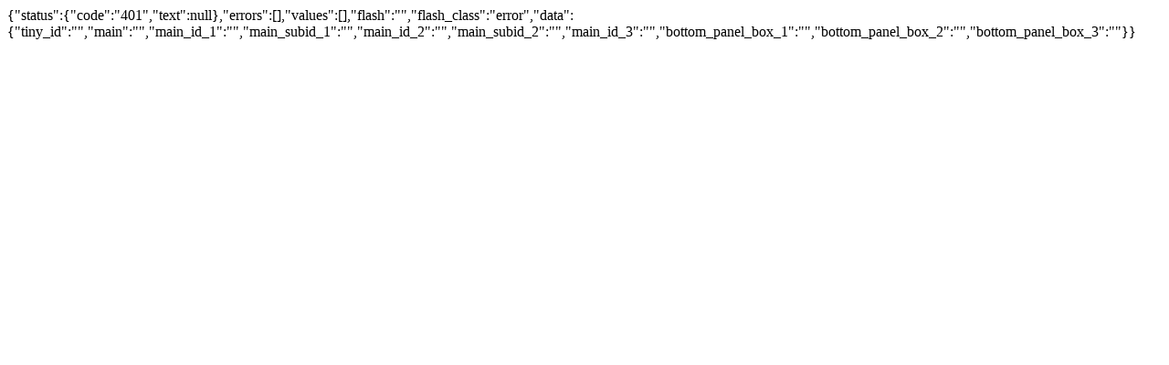

--- FILE ---
content_type: text/html; charset=UTF-8
request_url: https://www.mevatec.cz/account/product_add_note/5f476fbbf3afb
body_size: 44
content:
{"status":{"code":"401","text":null},"errors":[],"values":[],"flash":"","flash_class":"error","data":{"tiny_id":"","main":"","main_id_1":"","main_subid_1":"","main_id_2":"","main_subid_2":"","main_id_3":"","bottom_panel_box_1":"","bottom_panel_box_2":"","bottom_panel_box_3":""}}